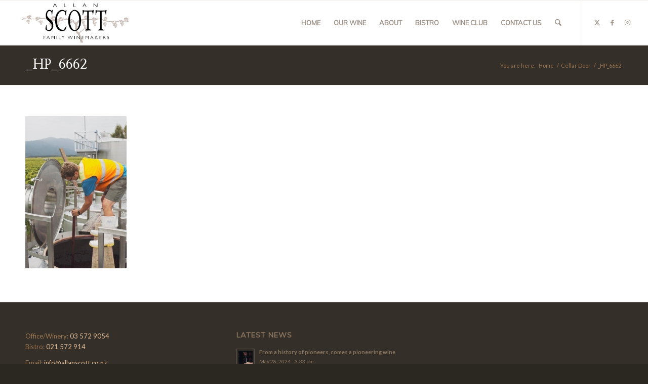

--- FILE ---
content_type: text/css; charset=UTF-8
request_url: https://allanscott.com/wp-content/uploads/sites/6/useanyfont/uaf.css?ver=1764710579
body_size: -146
content:
				@font-face {
					font-family: 'dawn-of-a-new-day';
					src: url('/wp-content/uploads/sites/6/useanyfont/170516094906Dawn-of-a-New-Day.woff') format('woff');
					  font-display: auto;
				}

				.dawn-of-a-new-day{font-family: 'dawn-of-a-new-day' !important;}

						@font-face {
					font-family: 'brothers';
					src: url('/wp-content/uploads/sites/6/useanyfont/170516095520Brothers.woff') format('woff');
					  font-display: auto;
				}

				.brothers{font-family: 'brothers' !important;}

						.post-entry-2677 .av-special-heading-tag{
					font-family: 'brothers' !important;
				}
						.post-entry-2677 .av-subheading_below{
					font-family: 'dawn-of-a-new-day' !important;
				}
		

--- FILE ---
content_type: text/css; charset=UTF-8
request_url: https://allanscott.com/wp-content/plugins/ultimate-modal-windows/asset/css/style-1.css?ver=6.9
body_size: 49
content:
 #smwoverlay-1 { top: 0; right: 0; bottom: 0; left: 0; z-index: 999999; background-color: rgba(0, 0, 0, 0.7); position: fixed; cursor: default; display: none; width: 100%; height: 100%; overflow: auto; } 
#overclose-1 { top: 0; right: 0; bottom: 0; left: 0; z-index: 999999; cursor: default; width: 100%; height: 100%; } 
#modal-window-1{
	width:662px; 
	padding:20px; 
	border: 0px solid #eeeeee; 
	z-index:999999; 
	position: absolute; 
	top:10%;		left:0%;	right:0%;	border-radius:5px; 
	margin: 0 auto; 
	opacity: 1;
	height: auto;
background: #ffffff; 
box-sizing: border-box;
}
  #smwclose-1 { position: absolute; top: -10px; right: -10px; border: 3px solid #000000; -webkit-border-radius: 18px; -moz-border-radius: 18px; -ms-border-radius: 18px; -o-border-radius: 18px; border-radius: 18px; background-color: #ffffff; font-size: 14px; color: #000000; padding:3px 10px; font-weight: bold; cursor:pointer; display: none; } 
.smwbotton-1 {
	text-decoration: none;
	color: white;
	-webkit-border-radius: 4px;
	-moz-border-radius: 4px;
	-o-border-radius: 4px;
  -ms-border-radius: 4px;
	border-radius: 4px;
	padding: 14px 14px 12px;12px;
	line-height: 14px;
	float: none;
	text-shadow: none;
	cursor:pointer;
	z-index: 9999;
	background: #a8021f; 
}
.smwbotton-1:hover {	
	background: #ff636e; 
}
@media only screen and (max-width: 1024px){
#modal-window-1 {
    max-width: 85%;
}
}
    